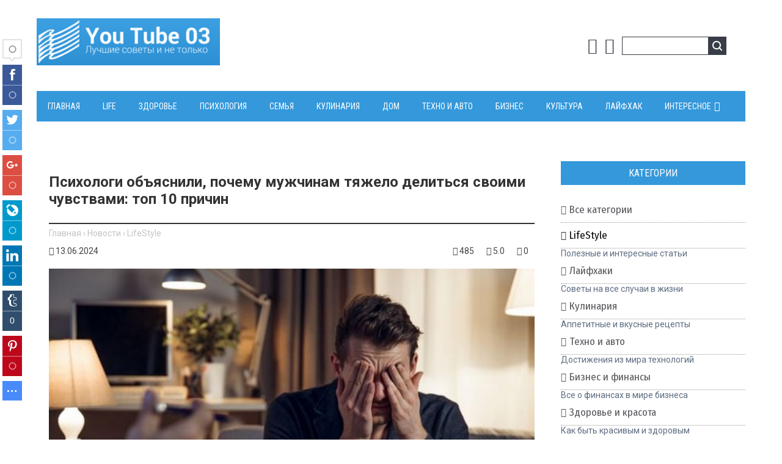

--- FILE ---
content_type: text/html; charset=UTF-8
request_url: https://youtube03.com/news/psikhologi_objasnili_pochemu_muzhchinam_tjazhelo_delitsja_svoimi_chuvstvami_top_10_prichin/2024-06-13-20607
body_size: 17837
content:
<!DOCTYPE html>
<html>
<head> 
<meta charset="utf-8">
<meta name="viewport" content="width=device-width, initial-scale=1.0" />
<title>Психологи объяснили, почему мужчинам тяжело делиться своими чувствами: топ 10 причин</title> 
<meta name="description" content="Опрос, проведенный ко Дню отца, показал основные причины, по которым мужчины не могут выразить свои чувства словами. И в первую очередь мужчинам кажется, что рассказ о страхах и чувствах может показать их слабыми. Каковы 10 главных причин, почему муж..." /> 
<meta name="keywords" content="советы, полезные советы, кулинарные рецепты,сайт полезных советов, тайны и загадки, гипотезы, вселенная, культура и кино, дом и уют, дети и семья, бизнес и финансы, здоровье и красота, мода и стиль" />
<link rel="canonical" href="https://youtube03.com/news/psikhologi_objasnili_pochemu_muzhchinam_tjazhelo_delitsja_svoimi_chuvstvami_top_10_prichin/2024-06-13-20607" />
<link rel="image_src" href="/_nw/206/29227442.jpg" /> 
<meta name="referrer" content="always">
<link type="text/css" rel="stylesheet" href="/_st/my.css" />
<link type="text/css" rel="StyleSheet" href="/css/style.css" />
<link rel="stylesheet" href="/css/font-awesome.css" />
<link href="https://fonts.googleapis.com/css?family=Arimo:400,700|Fira+Sans+Condensed:400,700|Noto+Sans:400,700|Open+Sans|PT+Sans:400,700|Roboto+Condensed:400,700|Roboto:300,400,500,700&amp;subset=cyrillic,cyrillic-ext" rel="stylesheet">
 <meta property="og:type" content="article" />
 <meta property="og:url" content="//youtube03.com/news/psikhologi_objasnili_pochemu_muzhchinam_tjazhelo_delitsja_svoimi_chuvstvami_top_10_prichin/2024-06-13-20607" />
 <meta property="og:title" content="Психологи объяснили, почему мужчинам тяжело делиться своими чувствами: топ 10 причин" />
 <meta property="og:description" content="" />
 <meta property="og:image" content="//youtube03.com/_nw/206/29227442.jpg" />
 <meta property="og:site_name" content="youtube03/">
 <meta name="twitter:card" content="summary" />
 <meta name="twitter:site" content="@KorolYosyp" />
 <meta name="twitter:title" content="Психологи объяснили, почему мужчинам тяжело делиться своими чувствами: топ 10 причин">
 <meta name="twitter:description" content="Опрос, проведенный ко Дню отца, показал основные причины, по которым мужчины не могут выразить свои чувства словами. И в первую очередь мужчинам кажется, что рассказ о страхах и чувствах может показать их слабыми. Каковы 10 главных причин, почему муж...">
 <meta name="twitter:url" content="//youtube03.com/news/psikhologi_objasnili_pochemu_muzhchinam_tjazhelo_delitsja_svoimi_chuvstvami_top_10_prichin/2024-06-13-20607" />
 <meta name="twitter:image" content="//youtube03.com/_nw/206/29227442.jpg" />
<meta name="referrer" content="always">
<link type="text/css" rel="stylesheet" href="/_st/my.css" /> 
 
<script type="text/javascript">
var navTitle = '';
</script>
 
<!-- Global site tag (gtag.js) - Google Analytics -->
<script async src="https://www.googletagmanager.com/gtag/js?id=UA-65759590-6"></script>
<script>
 window.dataLayer = window.dataLayer || [];
 function gtag(){dataLayer.push(arguments);}
 gtag('js', new Date());

 gtag('config', 'UA-65759590-6');
</script>

<!-- Разметка JSON-LD, созданная Мастером разметки структурированных данных Google. --> 
<script type="application/ld+json">
{
 "@context" : "http://schema.org",
 "@type" : "Article", 
 "headline": "Психологи объяснили, почему мужчинам тяжело делиться своими чувствами: топ 10 причин", 
 "url" : "/news/psikhologi_objasnili_pochemu_muzhchinam_tjazhelo_delitsja_svoimi_chuvstvami_top_10_prichin/2024-06-13-20607",
 "name" : "Советы на все случаи жизни",
 "datePublished": "13.06.2024T09:15",
"dateModified": "13.06.2024T09:15", 
 "image" : "/_nw/206/29227442.jpg", 
 "articleSection" : "LifeStyle",
 "articleBody" : "Опрос, проведенный ко Дню отца, показал основные причины, по которым мужчины не могут выразить свои чувства словами. И в первую очередь мужчинам кажется, что рассказ о страхах и чувствах может показать их слабыми. Каковы 10 главных причин, почему муж...", 
 "author": {
 "@type": "Person",
 "name": "Наталия Ришко",
 "url": "https://youtube03.com/"
 }, 
 "publisher" : {
 "@type" : "Organization",
 "name" : "Youtube03"
 }
}
</script> 

 <script type="application/ld+json">
 {
 "@context": "https://schema.org",
 "@type": "BreadcrumbList", 
 "itemListElement": [{
 "@type": "ListItem",
 "position": 1,
 "name": "Советы на все случаи жизни",
 "item": "https://youtube03.com/"
 },{
 "@type": "ListItem",
 "position": 2,
 "name": "LifeStyle",
 "item": "https://youtube03.com/news/lifestyle/1-0-15"
 },{
 "@type": "ListItem",
 "position": 3,
 "name": "Психологи объяснили, почему мужчинам тяжело делиться своими чувствами: топ 10 причин",
 "item": "https://youtube03.com/news/psikhologi_objasnili_pochemu_muzhchinam_tjazhelo_delitsja_svoimi_chuvstvami_top_10_prichin/2024-06-13-20607" 
 }]
 }
 </script> 

<script type="application/ld+json">
 {"@context": "https://schema.org",
 "@type": "WebSite",
 "url": "https://youtube03.com/",
 "potentialAction": {
 "@type": "SearchAction",
 "target": {
 "@type": "EntryPoint",
 "urlTemplate": "https://youtube03.com/search?q={search_term_string}"
 },
 "query-input": "required name=search_term_string"
 }
 }
</script> 

<script type="application/ld+json">
 { "@context": "https://schema.org",
 "@type": "Review",
 "itemReviewed": {
 "@context": "https://schema.org",
 "@type": "MediaObject",
 "name": "Психологи объяснили, почему мужчинам тяжело делиться своими чувствами: топ 10 причин"
 ,"aggregateRating": {
 "@type": "AggregateRating",
 "ratingValue": "5.0",
 "reviewCount": "1"
 }
 },
 "name": "Психологи объяснили, почему мужчинам тяжело делиться своими чувствами: топ 10 причин",
 "author": {
 "@type": "Person",
 "name": "Наталия Ришко"
 }
 }
</script>
 
 

	<link rel="stylesheet" href="/.s/src/base.min.css" />
	<link rel="stylesheet" href="/.s/src/layer7.min.css" />

	<script src="/.s/src/jquery-1.12.4.min.js"></script>
	
	<script src="/.s/src/uwnd.min.js"></script>
	<link rel="stylesheet" href="/.s/src/ulightbox/ulightbox.min.css" />
	<link rel="stylesheet" href="/.s/src/socCom.min.css" />
	<link rel="stylesheet" href="/.s/src/social.css" />
	<script src="/.s/src/ulightbox/ulightbox.min.js"></script>
	<script src="/.s/src/socCom.min.js"></script>
	<script src="//sys000.ucoz.net/cgi/uutils.fcg?a=soc_comment_get_data&site=dyoutube03"></script>
	<script>
/* --- UCOZ-JS-DATA --- */
window.uCoz = {"module":"news","uLightboxType":1,"layerType":7,"ssid":"642330604323227241734","sign":{"10075":"Обязательны для выбора","7254":"Изменить размер","3238":"Опции","7252":"Предыдущий","5255":"Помощник","7287":"Перейти на страницу с фотографией.","7253":"Начать слайд-шоу","3125":"Закрыть","7251":"Запрошенный контент не может быть загружен. Пожалуйста, попробуйте позже.","5458":"Следующий","210178":"Замечания"},"site":{"domain":"youtube03.com","host":"youtube03.ucoz.com","id":"dyoutube03"},"country":"US","language":"ru"};
/* --- UCOZ-JS-CODE --- */

		function eRateEntry(select, id, a = 65, mod = 'news', mark = +select.value, path = '', ajax, soc) {
			if (mod == 'shop') { path = `/${ id }/edit`; ajax = 2; }
			( !!select ? confirm(select.selectedOptions[0].textContent.trim() + '?') : true )
			&& _uPostForm('', { type:'POST', url:'/' + mod + path, data:{ a, id, mark, mod, ajax, ...soc } });
		}

		function updateRateControls(id, newRate) {
			let entryItem = self['entryID' + id] || self['comEnt' + id];
			let rateWrapper = entryItem.querySelector('.u-rate-wrapper');
			if (rateWrapper && newRate) rateWrapper.innerHTML = newRate;
			if (entryItem) entryItem.querySelectorAll('.u-rate-btn').forEach(btn => btn.remove())
		}
 function uSocialLogin(t) {
			var params = {"vkontakte":{"width":790,"height":400},"yandex":{"height":515,"width":870},"ok":{"width":710,"height":390},"google":{"height":600,"width":700},"facebook":{"height":520,"width":950}};
			var ref = escape(location.protocol + '//' + ('youtube03.com' || location.hostname) + location.pathname + ((location.hash ? ( location.search ? location.search + '&' : '?' ) + 'rnd=' + Date.now() + location.hash : ( location.search || '' ))));
			window.open('/'+t+'?ref='+ref,'conwin','width='+params[t].width+',height='+params[t].height+',status=1,resizable=1,left='+parseInt((screen.availWidth/2)-(params[t].width/2))+',top='+parseInt((screen.availHeight/2)-(params[t].height/2)-20)+'screenX='+parseInt((screen.availWidth/2)-(params[t].width/2))+',screenY='+parseInt((screen.availHeight/2)-(params[t].height/2)-20));
			return false;
		}
		function TelegramAuth(user){
			user['a'] = 9; user['m'] = 'telegram';
			_uPostForm('', {type: 'POST', url: '/index/sub', data: user});
		}
function loginPopupForm(params = {}) { new _uWnd('LF', ' ', -250, -100, { closeonesc:1, resize:1 }, { url:'/index/40' + (params.urlParams ? '?'+params.urlParams : '') }) }
/* --- UCOZ-JS-END --- */
</script>

	<style>.UhideBlock{display:none; }</style>
	<script type="text/javascript">new Image().src = "//counter.yadro.ru/hit;noadsru?r"+escape(document.referrer)+(screen&&";s"+screen.width+"*"+screen.height+"*"+(screen.colorDepth||screen.pixelDepth))+";u"+escape(document.URL)+";"+Date.now();</script>
</head>
<body>
<div id="utbr8214" rel="s757"></div>
<!--U1AHEADER1Z--><header>
<div class="wrapper"><div id="header">
<div class="head-l">
<div id="site-logo"><span class="site-l"><span class="site-n"><a href="https://youtube03.com/" title="Главная"><!-- <logo> --><img src="/img/logo.png"/><!-- </logo> --></a></span></span></div>
</div>
<div class="head-r"><table align="center" class="knop-head"><tr>
 
<td><a href="javascript:;" rel="nofollow" onclick="loginPopupForm(); return false;" class="knop-login" title="Войти"></a></td>
<td> <a href="/register" class="knop-reg" title="Регистрация"></a></td>
<td><div id="sch-box"><div class="search-box">
		<div class="searchForm">
			<form onsubmit="this.sfSbm.disabled=true" method="get" style="margin:0" action="/search/">
				<div align="center" class="schQuery">
					<input type="text" name="q" maxlength="30" size="20" class="queryField" />
				</div>
				<div align="center" class="schBtn">
					<input type="submit" class="searchSbmFl" name="sfSbm" value="Найти" />
				</div>
				<input type="hidden" name="t" value="0">
			</form>
		</div></div></div></td>
</tr></table></div>
<div class="clr"></div>
<nav>
<div id="catmenu">
<!-- <sblock_nmenu> -->
<!-- <bc> --><div id="uNMenuDiv1" class="uMenuV"><ul class="uMenuRoot">
<li><a  href="/" ><span>Главная</span></a></li>
<li><a  href="https://youtube03.com/news/lifestyle/1-0-15" ><span>Life</span></a></li>
<li><a  href="https://youtube03.com/news/zdorove_i_krasota/1-0-17" ><span>Здоровье</span></a></li>
<li><a  href="https://youtube03.com/news/tajny_zagadki/1-0-6" ><span>Психология</span></a></li>
<li><a href="https://youtube03.com/news/zhiznedejatelnost_ljudej/1-0-3"><span>Семья</span></a></li>
<li><a  href="https://youtube03.com/news/kulinarija/1-0-18" ><span>Кулинария</span></a></li>
<li><a  href="https://youtube03.com/news/stroitelstvo_i_remont/1-0-19" ><span>Дом</span></a></li>
<li><a  href="https://youtube03.com/news/tekhno/1-0-13" ><span>Техно и авто</span></a></li>
<li><a  href="https://youtube03.com/news/izobretenija_chelovechestva/1-0-7" ><span>Бизнес</span></a></li>
<li><a  href="https://youtube03.com/news/serialy/1-0-2" ><span>Культура</span></a></li>
<li><a  href="https://youtube03.com/news/lajfkhaki/1-0-16" ><span>Лайфхак</span></a></li>
<li class="uWithSubmenu"><a  href="https://youtube03.com/news/tajny_zagadki/1-0-6" ><span>Интересное</span></a><ul>
<li><a  href="https://youtube03.com/news/predskazateli/1-0-11" ><span>Тайны и загадки</span></a></li>
<li><a  href="https://youtube03.com/news/vselennaja/1-0-8" ><span>Вселенная</span></a></li>
<li><a  href="https://youtube03.com/news/gipotezy/1-0-4" ><span>Гипотезы</span></a></li></ul></li></ul></div><!-- </bc> -->
<!-- </sblock_nmenu> -->
<div class="clr"></div> 
</div>
</nav>
<div class="clr"></div>
</div>
 <div style="margin:25px auto 15px auto;text-align:center;max-width:100%;"><script type="text/javascript" src="//youtube03.com/rtr/1"></script></div>
</div>
</header><!--/U1AHEADER1Z-->
<div class="wrapper">
<div id="casing"><!-- <middle> -->
<div id="content"  style="overflow:hidden;">
<section><!-- <body> -->
 
 <div><div class="dervice-dir-raz-1" style="font-size:24px;"><h1>Психологи объяснили, почему мужчинам тяжело делиться своими чувствами: топ 10 причин</h1></div></div>
<div class="hlebkrosh"><a href="https://youtube03.com/">Главная</a> &rsaquo; <a href="/news">Новости</a> &rsaquo; <a href="/news/lifestyle/1-0-15">LifeStyle</a></div>
<div style="margin:10px 0;"><span class="datebbmat"><i class="fa fa-calendar-check-o" aria-hidden="true"></i> 13.06.2024</span><span class="rightdetails"><span class="readsbbmat"><i class="fa fa-eye" aria-hidden="true"></i> 485</span><span class="ratingbbmat"><i class="fa fa-star-o" aria-hidden="true"></i> 5.0</span><span class="combbmat"><i class="fa fa-comment-o" aria-hidden="true"></i> 0</span></span></div> 

<img src="/_nw/206/29227442.jpg" class="fullwidthimg" title="Психологи объяснили, почему мужчинам тяжело делиться своими чувствами: топ 10 причин" alt="Психологи объяснили, почему мужчинам тяжело делиться своими чувствами: топ 10 причин" />
 
<div style="margin:15px auto;text-align:center;">
<script type="text/javascript" src="//youtube03.com/rtr/4"></script>
<div class="eText"><p>Опрос, проведенный ко Дню отца, показал основные причины, по которым мужчины не могут выразить свои чувства словами. И в первую очередь мужчинам кажется, что рассказ о страхах и чувствах может показать их слабыми.</p>

<p>Каковы 10 главных причин, почему мужчины стесняются выражать свои чувства, рассказывает РБК-Украина (проект Styler) со ссылкой на&nbsp;The Sun.</p>

<h2>Почему мужчины боятся говорить откровенно</h2>

<p>Исследование показало, что стереотипы о мужчине, пытающиеся выразить свои чувства на словах, действительно могут быть правдивыми. Очень многие мужчины нервничают из-за откровенных разговоров, потому что считают, что они выглядят слабыми.</p>

<p>Около 19% мужчин легче раскрывать свои эмоции в записанном виде, чем в личной беседе.</p>

<p>Среди основных причин были следующие:</p>

<ul>
 <li>Страх из-за смущения - 42%</li>
 <li>Чувство неудобства - 39%</li>
 <li>Нервозность из-за того, что они выглядят слабыми - 30%.</li>
 <li>Воспринимают свои чувства, как бремя - 26%.</li>
 <li>Боятся, что их высмеют - 19%</li>
 <li>Боятся, что не смогут сформулировать свои эмоции, говоря вслух - 23%</li>
 <li>Не хотят, чтобы другие видели, как они плачут - 13%</li>
 <li>Признают, что если бы они выразили свои чувства другому мужчине, это бы вызвало чувство слабости - 10%.</li>
</ul>

<h2>Кому мужчины согласны открываться</h2>

<p>Также исследователи выяснили, что партнеры - это люди, перед которыми мужчинам комфортнее всего открываться, но с родителями и коллегами им вести содержательную беседу значительно труднее.</p>

<p><strong>Основные причины:</strong></p>

<ul>
 <li>Не могу открыться папе, потому что он не выражает мне своих чувств - 42%</li>
 <li>У нас никогда раньше не было глубокого содержательного разговора - 42%</li>
</ul>

<p>&quot;Мужчинам может быть сложно открыться, потому что общество заставило их верить, что уязвимость является признаком слабости, ставшей одной из главных причин в нашем исследовании. Однако принять уязвимость - это смелый поступок, который может привести к настоящим связям и эмоциональному благополучию&quot;, - говорит старший автор журнала Hallmark Эндрю Дьюхирст, один из авторов исследования.</p>

<h2>О чем бы хотели рассказать мужчины</h2>

<p>Главная тема, о которой хотели бы рассказать мужчины - это их психическое здоровье. Далее следуют проблемы с физическим здоровьем и чувство одиночества.</p>

<p>Следующей ступенью является волнение за финансовое состояние, физическую незащищенность или как справиться, когда кто-то оскорбляет их чувства.</p>

<p>Три четверти опрошенных считают важным, чтобы мужчины имели места, где они могут выражать свои чувства без осуждения.</p>

<p>34% мужчин не были удивлены, узнав, что самоубийство является основной причиной смерти мужчин в возрасте до 50 лет.</p>

<p>58% мужчин не знают или не слышали ни о какой благотворительной или общественной организации, в которую они могут обратиться за поддержкой, если она нужна.</p>

<p>&quot;Для мужчин открытие может показаться похожим на шаг к неизведанной территории, но именно в эти моменты уязвимости происходит настоящий рост и связь. Когда мужчины позволяют себе испытывать и выражать свои эмоции, они могут открыть для себя новое чувство свободы и внутреннего покоя&quot;, - объясняет глава клуба поддержки для мужчин Люк Амблер.</p>

<p><strong>Топ 10 причин,</strong>&nbsp;почему мужчины не любят говорить о своих чувствах</p>

<ol>
 <li>Чувство неудобства</li>
 <li>Не смогут быть понятыми</li>
 <li>Чувство тяжести</li>
 <li>Вас считают слабым</li>
 <li>Неправильно формулируя вещи</li>
 <li>Не желая сострадания</li>
 <li>Быть высмеянным</li>
 <li>Кто-то заставляет меня чувствовать себя странно из-за того, как я себя чувствую</li>
 <li>Не хочу, чтобы кто видел, как я плачу</li>
 <li>Терять друзей из-за своих чувств</li>
</ol></div>

 
 
<div class="dopinfmat-2"><div class="dopinfmat-2rating">
		<style type="text/css">
			.u-star-rating-24 { list-style:none; margin:0px; padding:0px; width:120px; height:24px; position:relative; background: url('/img/stars.png') top left repeat-x }
			.u-star-rating-24 li{ padding:0px; margin:0px; float:left }
			.u-star-rating-24 li a { display:block;width:24px;height: 24px;line-height:24px;text-decoration:none;text-indent:-9000px;z-index:20;position:absolute;padding: 0px;overflow:hidden }
			.u-star-rating-24 li a:hover { background: url('/img/stars.png') left center;z-index:2;left:0px;border:none }
			.u-star-rating-24 a.u-one-star { left:0px }
			.u-star-rating-24 a.u-one-star:hover { width:24px }
			.u-star-rating-24 a.u-two-stars { left:24px }
			.u-star-rating-24 a.u-two-stars:hover { width:48px }
			.u-star-rating-24 a.u-three-stars { left:48px }
			.u-star-rating-24 a.u-three-stars:hover { width:72px }
			.u-star-rating-24 a.u-four-stars { left:72px }
			.u-star-rating-24 a.u-four-stars:hover { width:96px }
			.u-star-rating-24 a.u-five-stars { left:96px }
			.u-star-rating-24 a.u-five-stars:hover { width:120px }
			.u-star-rating-24 li.u-current-rating { top:0 !important; left:0 !important;margin:0 !important;padding:0 !important;outline:none;background: url('/img/stars.png') left bottom;position: absolute;height:24px !important;line-height:24px !important;display:block;text-indent:-9000px;z-index:1 }
		</style><script>
			var usrarids = {};
			function ustarrating(id, mark) {
				if (!usrarids[id]) {
					usrarids[id] = 1;
					$(".u-star-li-"+id).hide();
					_uPostForm('', { type:'POST', url:`/news`, data:{ a:65, id, mark, mod:'news', ajax:'2' } })
				}
			}
		</script><ul id="uStarRating20607" class="uStarRating20607 u-star-rating-24" title="Рейтинг: 5.0/1">
			<li id="uCurStarRating20607" class="u-current-rating uCurStarRating20607" style="width:100%;"></li><li class="u-star-li-20607"><a href="javascript:;" onclick="ustarrating('20607', 1)" class="u-one-star">1</a></li>
				<li class="u-star-li-20607"><a href="javascript:;" onclick="ustarrating('20607', 2)" class="u-two-stars">2</a></li>
				<li class="u-star-li-20607"><a href="javascript:;" onclick="ustarrating('20607', 3)" class="u-three-stars">3</a></li>
				<li class="u-star-li-20607"><a href="javascript:;" onclick="ustarrating('20607', 4)" class="u-four-stars">4</a></li>
				<li class="u-star-li-20607"><a href="javascript:;" onclick="ustarrating('20607', 5)" class="u-five-stars">5</a></li></ul></div>
</div>

<div class="authorblock">

<img src="/avatar/00/00/04772253.jpg" alt="Аватар enr091" width="45" height="45" />


<span class="authorname">

<a href="https://youtube03.com/news/0-0-0-0-17-47">Наталия Ришко</a> 

 



 
<br />Журналист/Youtube03</span>
</div> 
 
<hr style="border-color:#fff;padding:0;margin: 0;"> <hr style="border-color:#fff!important;">
 
 


<table border="0" cellpadding="0" cellspacing="0" width="100%">
<tr><td><table border="0" cellpadding="0" cellspacing="0" class="tbblocknamescat-1" id="tbblocknamescat-1"><tbody><tr>
<td><span id="nameblockcat-1" class="nameblockcat-1">Комментарии (0)</span></td></tr></tbody></table></td></tr>
<tr><td><script>
				function spages(p, link) {
					!!link && location.assign(atob(link));
				}
			</script>
			<div id="comments"></div>
			<div id="newEntryT"></div>
			<div id="allEntries"></div>
			<div id="newEntryB"></div><script>
			
		Object.assign(uCoz.spam ??= {}, {
			config : {
				scopeID  : 0,
				idPrefix : 'comEnt',
			},
			sign : {
				spam            : 'Спам',
				notSpam         : 'Не спам',
				hidden          : 'Спам-сообщение скрыто.',
				shown           : 'Спам-сообщение показано.',
				show            : 'Показать',
				hide            : 'Скрыть',
				admSpam         : 'Разрешить жалобы',
				admSpamTitle    : 'Разрешить пользователям сайта помечать это сообщение как спам',
				admNotSpam      : 'Это не спам',
				admNotSpamTitle : 'Пометить как не-спам, запретить пользователям жаловаться на это сообщение',
			},
		})
		
		uCoz.spam.moderPanelNotSpamClick = function(elem) {
			var waitImg = $('<img align="absmiddle" src="/.s/img/fr/EmnAjax.gif">');
			var elem = $(elem);
			elem.find('img').hide();
			elem.append(waitImg);
			var messageID = elem.attr('data-message-id');
			var notSpam   = elem.attr('data-not-spam') ? 0 : 1; // invert - 'data-not-spam' should contain CURRENT 'notspam' status!

			$.post('/index/', {
				a          : 101,
				scope_id   : uCoz.spam.config.scopeID,
				message_id : messageID,
				not_spam   : notSpam
			}).then(function(response) {
				waitImg.remove();
				elem.find('img').show();
				if (response.error) {
					alert(response.error);
					return;
				}
				if (response.status == 'admin_message_not_spam') {
					elem.attr('data-not-spam', true).find('img').attr('src', '/.s/img/spamfilter/notspam-active.gif');
					$('#del-as-spam-' + messageID).hide();
				} else {
					elem.removeAttr('data-not-spam').find('img').attr('src', '/.s/img/spamfilter/notspam.gif');
					$('#del-as-spam-' + messageID).show();
				}
				//console.log(response);
			});

			return false;
		};

		uCoz.spam.report = function(scopeID, messageID, notSpam, callback, context) {
			return $.post('/index/', {
				a: 101,
				scope_id   : scopeID,
				message_id : messageID,
				not_spam   : notSpam
			}).then(function(response) {
				if (callback) {
					callback.call(context || window, response, context);
				} else {
					window.console && console.log && console.log('uCoz.spam.report: message #' + messageID, response);
				}
			});
		};

		uCoz.spam.reportDOM = function(event) {
			if (event.preventDefault ) event.preventDefault();
			var elem      = $(this);
			if (elem.hasClass('spam-report-working') ) return false;
			var scopeID   = uCoz.spam.config.scopeID;
			var messageID = elem.attr('data-message-id');
			var notSpam   = elem.attr('data-not-spam');
			var target    = elem.parents('.report-spam-target').eq(0);
			var height    = target.outerHeight(true);
			var margin    = target.css('margin-left');
			elem.html('<img src="/.s/img/wd/1/ajaxs.gif">').addClass('report-spam-working');

			uCoz.spam.report(scopeID, messageID, notSpam, function(response, context) {
				context.elem.text('').removeClass('report-spam-working');
				window.console && console.log && console.log(response); // DEBUG
				response.warning && window.console && console.warn && console.warn( 'uCoz.spam.report: warning: ' + response.warning, response );
				if (response.warning && !response.status) {
					// non-critical warnings, may occur if user reloads cached page:
					if (response.warning == 'already_reported' ) response.status = 'message_spam';
					if (response.warning == 'not_reported'     ) response.status = 'message_not_spam';
				}
				if (response.error) {
					context.target.html('<div style="height: ' + context.height + 'px; line-height: ' + context.height + 'px; color: red; font-weight: bold; text-align: center;">' + response.error + '</div>');
				} else if (response.status) {
					if (response.status == 'message_spam') {
						context.elem.text(uCoz.spam.sign.notSpam).attr('data-not-spam', '1');
						var toggle = $('#report-spam-toggle-wrapper-' + response.message_id);
						if (toggle.length) {
							toggle.find('.report-spam-toggle-text').text(uCoz.spam.sign.hidden);
							toggle.find('.report-spam-toggle-button').text(uCoz.spam.sign.show);
						} else {
							toggle = $('<div id="report-spam-toggle-wrapper-' + response.message_id + '" class="report-spam-toggle-wrapper" style="' + (context.margin ? 'margin-left: ' + context.margin : '') + '"><span class="report-spam-toggle-text">' + uCoz.spam.sign.hidden + '</span> <a class="report-spam-toggle-button" data-target="#' + uCoz.spam.config.idPrefix + response.message_id + '" href="javascript:;">' + uCoz.spam.sign.show + '</a></div>').hide().insertBefore(context.target);
							uCoz.spam.handleDOM(toggle);
						}
						context.target.addClass('report-spam-hidden').fadeOut('fast', function() {
							toggle.fadeIn('fast');
						});
					} else if (response.status == 'message_not_spam') {
						context.elem.text(uCoz.spam.sign.spam).attr('data-not-spam', '0');
						$('#report-spam-toggle-wrapper-' + response.message_id).fadeOut('fast');
						$('#' + uCoz.spam.config.idPrefix + response.message_id).removeClass('report-spam-hidden').show();
					} else if (response.status == 'admin_message_not_spam') {
						elem.text(uCoz.spam.sign.admSpam).attr('title', uCoz.spam.sign.admSpamTitle).attr('data-not-spam', '0');
					} else if (response.status == 'admin_message_spam') {
						elem.text(uCoz.spam.sign.admNotSpam).attr('title', uCoz.spam.sign.admNotSpamTitle).attr('data-not-spam', '1');
					} else {
						alert('uCoz.spam.report: unknown status: ' + response.status);
					}
				} else {
					context.target.remove(); // no status returned by the server - remove message (from DOM).
				}
			}, { elem: elem, target: target, height: height, margin: margin });

			return false;
		};

		uCoz.spam.handleDOM = function(within) {
			within = $(within || 'body');
			within.find('.report-spam-wrap').each(function() {
				var elem = $(this);
				elem.parent().prepend(elem);
			});
			within.find('.report-spam-toggle-button').not('.report-spam-handled').click(function(event) {
				if (event.preventDefault ) event.preventDefault();
				var elem    = $(this);
				var wrapper = elem.parents('.report-spam-toggle-wrapper');
				var text    = wrapper.find('.report-spam-toggle-text');
				var target  = elem.attr('data-target');
				target      = $(target);
				target.slideToggle('fast', function() {
					if (target.is(':visible')) {
						wrapper.addClass('report-spam-toggle-shown');
						text.text(uCoz.spam.sign.shown);
						elem.text(uCoz.spam.sign.hide);
					} else {
						wrapper.removeClass('report-spam-toggle-shown');
						text.text(uCoz.spam.sign.hidden);
						elem.text(uCoz.spam.sign.show);
					}
				});
				return false;
			}).addClass('report-spam-handled');
			within.find('.report-spam-remove').not('.report-spam-handled').click(function(event) {
				if (event.preventDefault ) event.preventDefault();
				var messageID = $(this).attr('data-message-id');
				del_item(messageID, 1);
				return false;
			}).addClass('report-spam-handled');
			within.find('.report-spam-btn').not('.report-spam-handled').click(uCoz.spam.reportDOM).addClass('report-spam-handled');
			window.console && console.log && console.log('uCoz.spam.handleDOM: done.');
			try { if (uCoz.manageCommentControls) { uCoz.manageCommentControls() } } catch(e) { window.console && console.log && console.log('manageCommentControls: fail.'); }

			return this;
		};
	
			uCoz.spam.handleDOM();
		</script>
			<script>
				(function() {
					'use strict';
					var commentID = ( /comEnt(\d+)/.exec(location.hash) || {} )[1];
					if (!commentID) {
						return window.console && console.info && console.info('comments, goto page', 'no comment id');
					}
					var selector = '#comEnt' + commentID;
					var target = $(selector);
					if (target.length) {
						$('html, body').animate({
							scrollTop: ( target.eq(0).offset() || { top: 0 } ).top
						}, 'fast');
						return window.console && console.info && console.info('comments, goto page', 'found element', selector);
					}
					$.get('/index/802', {
						id: commentID
					}).then(function(response) {
						if (!response.page) {
							return window.console && console.warn && console.warn('comments, goto page', 'no page within response', response);
						}
						spages(response.page);
						setTimeout(function() {
							target = $(selector);
							if (!target.length) {
								return window.console && console.warn && console.warn('comments, goto page', 'comment element not found', selector);
							}
							$('html, body').animate({
								scrollTop: ( target.eq(0).offset() || { top: 0 } ).top
							}, 'fast');
							return window.console && console.info && console.info('comments, goto page', 'scrolling to', selector);
						}, 500);
					}, function(response) {
						return window.console && console.error && console.error('comments, goto page', response.responseJSON);
					});
				})();
			</script>
		</td></tr>
<tr><td align="center"></td></tr>
<tr><td height="10"></td></tr>
</table>

 

<form name="socail_details" id="socail_details" onsubmit="return false;">
						   <input type="hidden" name="social" value="">
						   <input type="hidden" name="data" value="">
						   <input type="hidden" name="id" value="20607">
						   <input type="hidden" name="ssid" value="642330604323227241734">
					   </form><div id="postFormContent" class="">
		<form method="post" name="addform" id="acform" action="/index/" onsubmit="return addcom(this)" class="news-com-add" data-submitter="addcom"><script>
		function _dS(a){var b=a.split(''),c=b.pop();return b.map(function(d){var e=d.charCodeAt(0)-c;return String.fromCharCode(32>e?127-(32-e):e)}).join('')}
		var _y8M = _dS('Dqvx}|(|"xmE*pqllmv*(viumE*{w{*(~it}mE*<8?8?A;8:=*(7F8');
		function addcom( form, data = {} ) {
			if (document.getElementById('addcBut')) {
				document.getElementById('addcBut').disabled = true;
			} else {
				try { document.addform.submit.disabled = true; } catch(e) {}
			}

			if (document.getElementById('eMessage')) {
				document.getElementById('eMessage').innerHTML = '<span style="color:#999"><img src="/.s/img/ma/m/i2.gif" border="0" align="absmiddle" width="13" height="13"> Идёт передача данных...</span>';
			}

			_uPostForm(form, { type:'POST', url:'/index/', data })
			return false
		}
document.write(_y8M);</script>
				<div class="mc-widget">
					<script>
						var socRedirect = location.protocol + '//' + ('youtube03.com' || location.hostname) + location.pathname + location.search + (location.hash && location.hash != '#' ? '#reloadPage,' + location.hash.substr(1) : '#reloadPage,gotoAddCommentForm' );
						socRedirect = encodeURIComponent(socRedirect);

						try{var providers = {};} catch (e) {}

						function socialRepost(entry_link, message) {
							console.log('Check witch Social network is connected.');

							var soc_type = jQuery("form#acform input[name='soc_type']").val();
							switch (parseInt(soc_type)) {
							case 101:
								console.log('101');
								var newWin = window.open('https://vk.com/share.php?url='+entry_link+'&description='+message+'&noparse=1','window','width=640,height=500,scrollbars=yes,status=yes');
							  break;
							case 102:
								console.log('102');
								var newWin = window.open('https://www.facebook.com/sharer/sharer.php?u='+entry_link+'&description='+encodeURIComponent(message),'window','width=640,height=500,scrollbars=yes,status=yes');
							  break;
							case 103:
								console.log('103');

							  break;
							case 104:
								console.log('104');

							  break;
							case 105:
								console.log('105');

							  break;
							case 106:
								console.log('106');

							  break;
							case 107:
								console.log('107');
								var newWin = window.open('https://twitter.com/intent/tweet?source=webclient&url='+entry_link+'&text='+encodeURIComponent(message)+'&callback=?','window','width=640,height=500,scrollbars=yes,status=yes');
							  break;
							case 108:
								console.log('108');

							  break;
							case 109:
								console.log('109');
								var newWin = window.open('https://plusone.google.com/_/+1/confirm?hl=en&url='+entry_link,'window','width=600,height=610,scrollbars=yes,status=yes');
							  break;
							}
						}

						function updateSocialDetails(type) {
							console.log('updateSocialDetails');
							jQuery.getScript('//sys000.ucoz.net/cgi/uutils.fcg?a=soc_comment_get_data&site=dyoutube03&type='+type, function() {
								jQuery("form#socail_details input[name='social']").val(type);
								jQuery("form#socail_details input[name=data]").val(data[type]);
								jQuery("form#acform input[name=data]").val(data[type]);
								_uPostForm('socail_details',{type:'POST',url:'/index/778', data:{'m':'2', 'vi_commID': '', 'catPath': ''}});
							});
						}

						function logoutSocial() {
							console.log('delete cookie');
							delete_msg_cookie();
							jQuery.getScript('//sys000.ucoz.net/cgi/uutils.fcg?a=soc_comment_clear_data&site=dyoutube03', function(){window.location.reload();});
						}

						function utf8_to_b64( str) {
							return window.btoa(encodeURIComponent( escape( str )));
						}

						function b64_to_utf8( str) {
							return unescape(decodeURIComponent(window.atob( str )));
						}

						function getCookie(c_name) {
							var c_value = " " + document.cookie;
							var c_start = c_value.indexOf(" " + c_name + "=");
							if (c_start == -1) {
								c_value = null;
							} else {
								c_start = c_value.indexOf("=", c_start) + 1;
								var c_end = c_value.indexOf(";", c_start);
								if (c_end == -1) {
									c_end = c_value.length;
								}
								c_value = unescape(c_value.substring(c_start,c_end));
							}
							return c_value;
						}

						var delete_msg_cookie = function() {
							console.log('delete_msg_cookie');
							document.cookie = 'msg=;expires=Thu, 01 Jan 1970 00:00:01 GMT;';
						};

						function preSaveMessage() {
							var msg = jQuery("form#acform textarea").val();
							if (msg.length > 0) {
								document.cookie = "msg="+utf8_to_b64(msg)+";"; //path="+window.location.href+";
							}
						}

						function googleAuthHandler(social) {
							if (!social) return
							if (!social.enabled || !social.handler) return

							social.window = window.open(social.url, '_blank', 'width=600,height=610');
							social.intervalId = setInterval(function(social) {
								if (social.window.closed) {
									clearInterval(social.intervalId)
									self.location.reload()
								}
							}, 1000, social)
						}

						

						(function(jq) {
							jq(document).ready(function() {
								
																
								jQuery(".uf-tooltip a.uf-tt-exit").attr('href','/index/10');
								console.log('ready - update details');
								console.log('scurrent', window.scurrent);
								if (typeof(window.scurrent) != 'undefined' && scurrent > 0 && data[scurrent]) {
									jQuery("#postFormContent").html('<div style="width:100%;text-align:center;padding-top:50px;"><img alt="" src="/.s/img/ma/m/i3.gif" border="0" width="220" height="19" /></div>');

									jQuery("form#socail_details input[name=social]").val(scurrent);
									jQuery("form#socail_details input[name=data]").val(data[scurrent]);
									updateSocialDetails(scurrent);
								}
								jQuery('a#js-ucf-start').on('click', function(event) {
									event.preventDefault();
									if (scurrent == 0) {
										window.open("//sys000.ucoz.net/cgi/uutils.fcg?a=soc_comment_auth",'SocialLoginWnd','width=500,height=350,resizable=yes,titlebar=yes');
									}
								});

								jQuery('#acform a.login-with').on('click', function(event) {
									event.preventDefault();
									let social = providers[ this.dataset.social ];

									if (typeof(social) != 'undefined' && social.enabled == 1) {
										if (social.handler) {
											social.handler(social);
										} else {
											// unetLoginWnd
											let newWin = window.open(social.url, "_blank", 'width=600,height=610,scrollbars=yes,status=yes');
										}
									}
								});
							});
						})(jQuery);
					</script>
				</div><div class="uForm uComForm">
 
 <div class="uauth-small-links uauth-links-set">Войдите: <a href="javascript:;" onclick="window.open('https://login.uid.me/?site=dyoutube03&ref='+escape(location.protocol + '//' + ('youtube03.com' || location.hostname) + location.pathname + ((location.hash ? ( location.search ? location.search + '&' : '?' ) + 'rnd=' + Date.now() + location.hash : ( location.search || '' )))),'uidLoginWnd','width=580,height=450,resizable=yes,titlebar=yes');return false;" class="login-with uid" title="Войти через uID" rel="nofollow"><i></i></a><a href="javascript:;" onclick="return uSocialLogin('vkontakte');" data-social="vkontakte" class="login-with vkontakte" title="Войти через ВКонтакте" rel="nofollow"><i></i></a><a href="javascript:;" onclick="return uSocialLogin('facebook');" data-social="facebook" class="login-with facebook" title="Войти через Facebook" rel="nofollow"><i></i></a><a href="javascript:;" onclick="return uSocialLogin('yandex');" data-social="yandex" class="login-with yandex" title="Войти через Яндекс" rel="nofollow"><i></i></a><a href="javascript:;" onclick="return uSocialLogin('google');" data-social="google" class="login-with google" title="Войти через Google" rel="nofollow"><i></i></a><a href="javascript:;" onclick="return uSocialLogin('ok');" data-social="ok" class="login-with ok" title="Войти через Одноклассники" rel="nofollow"><i></i></a></div>
 <div class="uComForm-inner">
 <span class="ucf-avatar"><img src="/.s/img/icon/social/noavatar.png" alt="avatar" /></span>
 <div class="ucf-content ucf-start-content">
 <ul class="uf-form ucf-form">
 <li><textarea class="uf-txt-input commFl js-start-txt" placeholder="Оставьте ваш комментарий..."></textarea>
 <li><button class="uf-btn" onclick="preSaveMessage(); window.open('/index/800?ref='+window.location.href, 'SocialLoginWnd', 'width=500,height=410,resizable=yes,titlebar=yes');">Отправить</button>
 </ul>
 </div>
 </div>
 
</div><input type="hidden" name="ssid" value="642330604323227241734" />
				<input type="hidden" name="a"  value="36" />
				<input type="hidden" name="m"  value="2" />
				<input type="hidden" name="id" value="20607" />
				
				<input type="hidden" name="soc_type" id="csoc_type" />
				<input type="hidden" name="data" id="cdata" />
			</form>
		</div>

 


<hr style="border-color:#fff!important;"> 
 
<!-- </body> --></section></div> 
<aside><div id="sidebar"><!--U1CLEFTER1Z--> 
<!-- <block4> -->
<!-- <md4> --><!-- </md> -->
<div class="sidebox"><div class="sidetitle"><span><!-- <bt> -->Категории<!-- </bt> --></span></div>
 <div class="inner">
<!-- <bc> --><table class="catsTable" border="0" cellspacing="1" cellpadding="0" width="100%" ><tbody><tr>
<td style="width:100%;" class="catsTd" valign="top" id="cid120">



<a href="/news" class="catName">Все категории</a>


</td></tr></tbody></table>

<table border="0" cellspacing="1" cellpadding="0" width="100%" class="catsTable"><tr>
					<td style="width:100%" class="catsTd" valign="top" id="cid15">
						<a href="/news/lifestyle/1-0-15" class="catNameActive">LifeStyle</a>  
<div class="catDescr">Полезные и интересные статьи</div>
					</td></tr><tr>
					<td style="width:100%" class="catsTd" valign="top" id="cid16">
						<a href="/news/lajfkhaki/1-0-16" class="catName">Лайфхаки</a>  
<div class="catDescr">Советы на все случаи в жизни</div>
					</td></tr><tr>
					<td style="width:100%" class="catsTd" valign="top" id="cid18">
						<a href="/news/kulinarija/1-0-18" class="catName">Кулинария</a>  
<div class="catDescr">Аппетитные и вкусные рецепты</div>
					</td></tr><tr>
					<td style="width:100%" class="catsTd" valign="top" id="cid13">
						<a href="/news/tekhno/1-0-13" class="catName">Техно и авто</a>  
<div class="catDescr">Достижения из мира технологий</div>
					</td></tr><tr>
					<td style="width:100%" class="catsTd" valign="top" id="cid7">
						<a href="/news/izobretenija_chelovechestva/1-0-7" class="catName">Бизнес и финансы</a>  
<div class="catDescr">Все о финансах в мире бизнеса</div>
					</td></tr><tr>
					<td style="width:100%" class="catsTd" valign="top" id="cid17">
						<a href="/news/zdorove_i_krasota/1-0-17" class="catName">Здоровье и красота</a>  
<div class="catDescr">Как быть красивым и здоровым</div>
					</td></tr><tr>
					<td style="width:100%" class="catsTd" valign="top" id="cid19">
						<a href="/news/stroitelstvo_i_remont/1-0-19" class="catName">Дом и уют</a>  
<div class="catDescr">Сделайте свой дом более уютным</div>
					</td></tr><tr>
					<td style="width:100%" class="catsTd" valign="top" id="cid3">
						<a href="/news/zhiznedejatelnost_ljudej/1-0-3" class="catName">Семья и дети</a>  
<div class="catDescr">Отношения и жизнь людей в семье</div>
					</td></tr><tr>
					<td style="width:100%" class="catsTd" valign="top" id="cid2">
						<a href="/news/serialy/1-0-2" class="catName">Культура и кино</a>  
<div class="catDescr">Все лучшее из мира кинематографа</div>
					</td></tr><tr>
					<td style="width:100%" class="catsTd" valign="top" id="cid6">
						<a href="/news/tajny_zagadki/1-0-6" class="catName">Психология</a>  
<div class="catDescr">Сознание и личность</div>
					</td></tr><tr>
					<td style="width:100%" class="catsTd" valign="top" id="cid11">
						<a href="/news/predskazateli/1-0-11" class="catName">Тайны и загадки</a>  
<div class="catDescr">Секреты прошлого и прогнозы на будущее</div>
					</td></tr><tr>
					<td style="width:100%" class="catsTd" valign="top" id="cid8">
						<a href="/news/vselennaja/1-0-8" class="catName">Вселенная</a>  
<div class="catDescr">Тайны и загадки космоса</div>
					</td></tr><tr>
					<td style="width:100%" class="catsTd" valign="top" id="cid4">
						<a href="/news/gipotezy/1-0-4" class="catName">Гипотезы</a>  
<div class="catDescr">Исследования, факты и эксперименты</div>
					</td></tr></table><!-- </bc> --> 
 </div>
 <div class="clr"></div>
 </div>
<!-- <mde> --><!-- </mde> -->
<!-- </block4> -->

<!-- <block945> -->

<!-- <md945> --><!-- </md> -->
<div class="sidebox"><div class="sidetitle"><span><!-- <bt> -->Новые публикации<!-- </bt> --></span></div>
 <div class="inner">
 <!-- <bc> --><div><table align="left" border="0" cellpadding="0" cellspacing="0" class="erghd"><tr><td width="102px" height="77px"><div style="max-width:102px;width:100%;max-height:68px;overflow:hidden;"><a href="https://youtube03.com/news/skovoroda_imeet_znachenie_na_chem_zharjat_bliny_professionalnye_povara/2026-01-17-23267"><img src="https://youtube03.com/_nw/232/85799336.jpg"></div></a></td><td valign="top"><div style="padding-left:15px;max-height:100px;overflow:hidden;"><a href="https://youtube03.com/news/skovoroda_imeet_znachenie_na_chem_zharjat_bliny_professionalnye_povara/2026-01-17-23267" class="populartit clink">Сковорода имеет значение: на чем жарят блины профессиональные повара</a></div></td></tr></table></div><div><table align="left" border="0" cellpadding="0" cellspacing="0" class="erghd"><tr><td width="102px" height="77px"><div style="max-width:102px;width:100%;max-height:68px;overflow:hidden;"><a href="https://youtube03.com/news/kozha_zerkalo_kishechnika_5_privychek_kotorye_portjat_vashe_lico/2026-01-17-23266"><img src="https://youtube03.com/_nw/232/60661573.jpg"></div></a></td><td valign="top"><div style="padding-left:15px;max-height:100px;overflow:hidden;"><a href="https://youtube03.com/news/kozha_zerkalo_kishechnika_5_privychek_kotorye_portjat_vashe_lico/2026-01-17-23266" class="populartit clink">Кожа — зеркало кишечника: 5 привычек, которые портят ваше лицо</a></div></td></tr></table></div><div><table align="left" border="0" cellpadding="0" cellspacing="0" class="erghd"><tr><td width="102px" height="77px"><div style="max-width:102px;width:100%;max-height:68px;overflow:hidden;"><a href="https://youtube03.com/news/tovari_dlja_khvorikh_na_cukrovij_diabet_shho_neobkhidno_ta_de_vigidno_kupuvati/2026-01-17-23265"><img src="https://youtube03.com/_nw/232/84265789.jpg"></div></a></td><td valign="top"><div style="padding-left:15px;max-height:100px;overflow:hidden;"><a href="https://youtube03.com/news/tovari_dlja_khvorikh_na_cukrovij_diabet_shho_neobkhidno_ta_de_vigidno_kupuvati/2026-01-17-23265" class="populartit clink">Товари для хворих на цукровий діабет: що необхідно та де вигідно купувати</a></div></td></tr></table></div><div><table align="left" border="0" cellpadding="0" cellspacing="0" class="erghd"><tr><td width="102px" height="77px"><div style="max-width:102px;width:100%;max-height:68px;overflow:hidden;"><a href="https://youtube03.com/news/bespoleznaja_dogadka_ili_realnost_fizika_shtor_v_borbe_s_morozom/2026-01-15-23264"><img src="https://youtube03.com/_nw/232/22847719.jpg"></div></a></td><td valign="top"><div style="padding-left:15px;max-height:100px;overflow:hidden;"><a href="https://youtube03.com/news/bespoleznaja_dogadka_ili_realnost_fizika_shtor_v_borbe_s_morozom/2026-01-15-23264" class="populartit clink">Бесполезная догадка или реальность: физика штор в борьбе с морозом</a></div></td></tr></table></div><div><table align="left" border="0" cellpadding="0" cellspacing="0" class="erghd"><tr><td width="102px" height="77px"><div style="max-width:102px;width:100%;max-height:68px;overflow:hidden;"><a href="https://youtube03.com/news/top_5_sortov_kartofelja_dlja_ukrainskikh_chernozemov_v_2026_godu/2026-01-15-23263"><img src="https://youtube03.com/_nw/232/75523099.jpg"></div></a></td><td valign="top"><div style="padding-left:15px;max-height:100px;overflow:hidden;"><a href="https://youtube03.com/news/top_5_sortov_kartofelja_dlja_ukrainskikh_chernozemov_v_2026_godu/2026-01-15-23263" class="populartit clink">Топ-5 сортов картофеля для украинских черноземов в 2026 году</a></div></td></tr></table></div><!-- </bc> --> 
 </div>
 <div class="clr"></div>
 </div>
<!-- <mde> --><!-- </mde> -->

<!-- </block945> -->

<!-- <block8-1> -->
<div class="sidebox"><div class="sidetitle"><span><!-- <bt> -->Мы в facebook<!-- </bt> --></span></div>
<iframe src="https://www.facebook.com/plugins/page.php?href=https%3A%2F%2Fwww.facebook.com%2Fyoutube03%2F&tabs&width=301&height=130&small_header=false&adapt_container_width=true&hide_cover=false&show_facepile=true&appId=221871815101924" width="301" height="130" style="border:none;overflow:hidden" scrolling="no" frameborder="0" allowfullscreen="true" allow="autoplay; clipboard-write; encrypted-media; picture-in-picture; web-share"></iframe>
<!-- </block8-1> -->

<div style="margin: 15px auto; text-align: center;"><script type="text/javascript" src="//youtube03.com/rtr/7"></script></div> 
 
<!-- <block945> -->

<!-- <md945> --><!-- </md> -->
<div class="sidebox"><div class="sidetitle"><span><!-- <bt> -->Случайные статьи<!-- </bt> --></span></div>
 <div class="inner">
 <!-- <bc> --><div><table align="left" border="0" cellpadding="0" cellspacing="0" class="erghd"><tr><td width="102px" height="77px"><div style="max-width:102px;width:100%;max-height:68px;overflow:hidden;"><a href="https://youtube03.com/news/juristy_rf_v_dele_po_dolgu_ukrainy_predstavili_svoi_argumenty_v_londone/2017-01-18-726"><img src="https://youtube03.com/_nw/7/00539705.jpg"></div></a></td><td valign="top"><div style="padding-left:15px;max-height:100px;overflow:hidden;"><a href="https://youtube03.com/news/juristy_rf_v_dele_po_dolgu_ukrainy_predstavili_svoi_argumenty_v_londone/2017-01-18-726" class="populartit clink">Юристы РФ в деле по долгу Украины представили свои аргументы в Лондоне</a></div></td></tr></table></div><div><table align="left" border="0" cellpadding="0" cellspacing="0" class="erghd"><tr><td width="102px" height="77px"><div style="max-width:102px;width:100%;max-height:68px;overflow:hidden;"><a href="https://youtube03.com/news/astronomy_utverzhdajut_okhlazhdenie_planety_aehrozoljami_mozhet_lishit_ee_zvezd/2016-12-23-517"><img src="https://youtube03.com/_nw/5/22490107.jpg"></div></a></td><td valign="top"><div style="padding-left:15px;max-height:100px;overflow:hidden;"><a href="https://youtube03.com/news/astronomy_utverzhdajut_okhlazhdenie_planety_aehrozoljami_mozhet_lishit_ee_zvezd/2016-12-23-517" class="populartit clink">Астрономы утверждают: охлаждение планеты аэрозолями может лишить ее звезд</a></div></td></tr></table></div><div><table align="left" border="0" cellpadding="0" cellspacing="0" class="erghd"><tr><td width="102px" height="77px"><div style="max-width:102px;width:100%;max-height:68px;overflow:hidden;"><a href="https://youtube03.com/news/kak_poverit_v_svoi_vozmozhnosti/2017-02-24-916"><img src="https://youtube03.com/_nw/9/76343425.jpg"></div></a></td><td valign="top"><div style="padding-left:15px;max-height:100px;overflow:hidden;"><a href="https://youtube03.com/news/kak_poverit_v_svoi_vozmozhnosti/2017-02-24-916" class="populartit clink">Как поверить в свои возможности.</a></div></td></tr></table></div><div><table align="left" border="0" cellpadding="0" cellspacing="0" class="erghd"><tr><td width="102px" height="77px"><div style="max-width:102px;width:100%;max-height:68px;overflow:hidden;"><a href="https://youtube03.com/news/samoe_vkusnoe_salo/2016-09-05-141"><img src="https://youtube03.com/_nw/1/80882111.jpg"></div></a></td><td valign="top"><div style="padding-left:15px;max-height:100px;overflow:hidden;"><a href="https://youtube03.com/news/samoe_vkusnoe_salo/2016-09-05-141" class="populartit clink">Самое вкусное сало</a></div></td></tr></table></div><div><table align="left" border="0" cellpadding="0" cellspacing="0" class="erghd"><tr><td width="102px" height="77px"><div style="max-width:102px;width:100%;max-height:68px;overflow:hidden;"><a href="https://youtube03.com/news/ustanovka_infrakrasnogo_pola_svoimi_rukami/2017-02-06-859"><img src="https://youtube03.com/_nw/8/15286842.jpg"></div></a></td><td valign="top"><div style="padding-left:15px;max-height:100px;overflow:hidden;"><a href="https://youtube03.com/news/ustanovka_infrakrasnogo_pola_svoimi_rukami/2017-02-06-859" class="populartit clink">Установка инфракрасного пола своими руками</a></div></td></tr></table></div><!-- </bc> --> 
 </div>
 <div class="clr"></div>
 </div>
<!-- <mde> --><!-- </mde> -->

<!-- </block945> -->

<div style="margin: 15px auto; text-align: center;"><script type="text/javascript" src="//youtube03.com/rtr/2"></script></div>

 

 
<script type="text/javascript" src="//youtube03.com/rtr/8"></script> 
<!-- <block9> -->

<!-- </block9> --><!--/U1CLEFTER1Z--></div></aside> 
<!-- </middle> --><div class="clr"></div></div></div>
<!--U1BFOOTER1Z--><footer>
<div id="footer">
<div class="wrapper">
<table align="center" width="100%"><tr><td><div>
<div class="fooot1">
<div style="padding:0 20px;margin-top:10px!important;">
<div><img src="/img/logo_footer.png"/></div>
</div></div>

<a href="https://vk.com/youtube03com" title="Vkontakte" id="footsocknop" target="_blank"><i class="fa fa-vk" aria-hidden="true"></i></a>
<a href="#" title="Twitter" id="footsocknop" target="_blank"><i class="fa fa-twitter" aria-hidden="true"></i></a>
<a href="https://www.facebook.com/youtube03/" title="Facebook" id="footsocknop" target="_blank"><i class="fa fa-facebook" aria-hidden="true"></i></a>
<a href="#" title="YouTube" id="footsocknop" target="_blank"><i class="fa fa-youtube-play" aria-hidden="true"></i></a>
<a href="#" title="Instagram" id="footsocknop" target="_blank"><i class="fa fa-instagram" aria-hidden="true"></i></a> 
 
<div class="fooot2">
<div style="padding:0 20px;margin-top:10px!important;">
<div align="center" style="margin: 10px 0;">
 
 <!-- Yandex.Metrika informer -->
<a href="https://metrika.yandex.ru/stat/?id=29927339&amp;from=informer"
target="_blank" rel="nofollow"><img src="https://informer.yandex.ru/informer/29927339/3_0_FFFFFFFF_EFEFEFFF_0_pageviews"
style="width:88px; height:31px; border:0;" alt="Яндекс.Метрика" title="Яндекс.Метрика: данные за сегодня (просмотры, визиты и уникальные посетители)" class="ym-advanced-informer" data-cid="29927339" data-lang="ru" /></a>
<!-- /Yandex.Metrika informer -->

<!-- Yandex.Metrika counter -->
<script type="text/javascript" >
 (function(m,e,t,r,i,k,a){m[i]=m[i]||function(){(m[i].a=m[i].a||[]).push(arguments)};
 m[i].l=1*new Date();k=e.createElement(t),a=e.getElementsByTagName(t)[0],k.async=1,k.src=r,a.parentNode.insertBefore(k,a)})
 (window, document, "script", "https://mc.yandex.ru/metrika/tag.js", "ym");

 ym(29927339, "init", {
 clickmap:true,
 trackLinks:true,
 accurateTrackBounce:true
 });
</script>
<noscript><div><img src="https://mc.yandex.ru/watch/29927339" style="position:absolute; left:-9999px;" alt="" /></div></noscript>
<!-- /Yandex.Metrika counter -->

<!--LiveInternet counter--><script type="text/javascript">
document.write('<a href="//www.liveinternet.ru/click" '+
'target="_blank"><img src="//counter.yadro.ru/hit?t12.1;r'+
escape(document.referrer)+((typeof(screen)=='undefined')?'':
';s'+screen.width+'*'+screen.height+'*'+(screen.colorDepth?
screen.colorDepth:screen.pixelDepth))+';u'+escape(document.URL)+
';h'+escape(document.title.substring(0,150))+';'+Math.random()+
'" alt="" title="LiveInternet: показано число просмотров за 24'+
' часа, посетителей за 24 часа и за сегодня" '+
'border="0" width="88" height="31"><\/a>')
</script><!--/LiveInternet-->
 
<!-- Sape.Metrika counter -->
<script type="text/javascript">
<!--
var _acic={dataProvider:10};(function(){var e=document.createElement("script");e.type="text/javascript";e.async=true;e.src="https://www.acint.net/aci.js";var t=document.getElementsByTagName("script")[0];t.parentNode.insertBefore(e,t)})()
//-->
</script>
<!-- /Sape.Metrika counter --> 

<div align="center" style="margin: 20px auto; tetx-align:center;">
 
 <div class="footer-contact oh">
 <i class="fa fa-envelope-o"></i>
 <span><a href="//youtube03.com/index/0-3">Написать сообщение</a></span> 
 </div></div> 
 
<div><p class="footdescr"></p></div>
</div></div>
 
<div class="fooot3">
<div style="padding:0 20px;margin-top:10px!important;">
<div align="right" style="margin: 10px 0;"> 
<div>

</div></div></div></div></td></tr></table>
<div class="clr"></div>
</div>
</div>
<style>
 #footsocknop {font-size:32px;padding:4px;}
</style>
<div id="footer2">
<div class="wrapper">
<div class="foot-l"><!-- <copy> -->&copy; Все права защищены: Копирование материалов сайта разрешено только при указании ссылки на источник - Youtube03.com 2015 - 2026 .<!-- </copy> --></div>
<div class="foot-r"><table style="margin:auto;" class="tabmenufoot"><tr><td></td></tr></table></div> 
<div class="clr"></div>
</div>
</div> 
<a class="h-top-link" id="move_up"></a> 

<script type="text/javascript"> 
$(function () { 
 $(window).scroll(function () { 
 if ($(this).scrollTop() > 300) $('a#move_up').fadeIn(200); 
 else $('a#move_up').fadeOut(400); 
 }); 
 $('a#move_up').click(function () { 
 $('body,html').animate({ 
 scrollTop: 0 
 }, 800); 
 return false; 
 }); 
}); 
</script>
</footer><!--/U1BFOOTER1Z-->
<script type="text/javascript" src="/.s/t/1321/ui.js"></script>
<script type="text/javascript"> 
var xml = $.ajax({ 
type: 'GET', 
url: '/api/index/8-47" target="_blank', 
dataType: 'xml', 
async: false 
}).responseText; 
var userAvatar = $(xml).find('struct:first member:contains("USER_AVATAR")').find('string').text(); 
var userName = $(xml).find('struct:first member:contains("USER_NAME")').find('string').text(); 
var userGroup = $(xml).find('struct:first member:contains("USER_GROUPNAME")').find('string').text(); 
if(userAvatar=='') {userAvatar='/img/noavatar.gif'} 
$('.author_avatar').html('<a href="/index/8-47" target="_blank"><img src="'+userAvatar+'" alt="" /></a>'); 
$('.author_name').html('<a href="/index/8-47" target="_blank">'+userName+'</a><span>'+userGroup+'</span>'); 
</script> 
<style> 
 
.uf-btn {margin: 0 !important;padding: 0 10px !important;font-size: 12px !important;line-height: normal !important;height: 30px !important;color: #fff!important; */text-transform: none !important;border: none!important;border-radius: 0 !important;background-color: #343434 !important;box-shadow: none !important;background-image: none !important;background-position: 0;outline: none !important;cursor: pointer; -webkit-transition: none!important;transition: none !important; -webkit-box-sizing: none!important; -moz-box-sizing: none!important;box-sizing: border-box !important;}
.uf-btn:hover, .ucf-post-btn:active {background-color: #999!important;}
hr {border-bottom:1px solid #222;padding:0 0 10px 0;}
</style>
<script defer src="https://static.cloudflareinsights.com/beacon.min.js/vcd15cbe7772f49c399c6a5babf22c1241717689176015" integrity="sha512-ZpsOmlRQV6y907TI0dKBHq9Md29nnaEIPlkf84rnaERnq6zvWvPUqr2ft8M1aS28oN72PdrCzSjY4U6VaAw1EQ==" data-cf-beacon='{"version":"2024.11.0","token":"5dc2c7d3ab2347ab9a2385002c2d671e","r":1,"server_timing":{"name":{"cfCacheStatus":true,"cfEdge":true,"cfExtPri":true,"cfL4":true,"cfOrigin":true,"cfSpeedBrain":true},"location_startswith":null}}' crossorigin="anonymous"></script>
</body> 
</html><!-- uSocial -->
<script async src="https://usocial.pro/usocial/usocial.js?v=6.0.0" data-script="usocial" charset="utf-8"></script>
<div class="uSocial-Share" data-pid="9aea9515b2920a53c15c1a7d4c18adc6" data-type="share" data-options="rect,style1,left,slide-down,horizontal,size32,eachCounter1,eachCounter-bottom,counter1,counter-before,upArrow-left" data-social="fb,twi,gPlus,lj,lin,tumblr,pinterest,spoiler" data-mobile="vi,wa"></div>
<!-- /uSocial --><script>
		var uSocial = document.querySelectorAll(".uSocial-Share") || [];
			for (var i = 0; i < uSocial.length; i++) {
				if (uSocial[i].parentNode.style.display === 'none') {
					uSocial[i].parentNode.style.display = '';
				}
			}
	</script>
<!-- 0.09969 (s757) -->

--- FILE ---
content_type: application/javascript
request_url: https://api.tumblr.com/v2/share/stats?url=https%3A%2F%2Fyoutube03.com%2Fnews%2Fpsikhologi_objasnili_pochemu_muzhchinam_tjazhelo_delitsja_svoimi_chuvstvami_top_10_prichin%2F2024-06-13-20607&callback=uSocialShare.uShare.CallbackRegistry.cb096918
body_size: 131
content:
uSocialShare.uShare.CallbackRegistry.cb096918({"meta":{"status":200,"msg":"OK"},"response":{"url":"https://youtube03.com/news/psikhologi_objasnili_pochemu_muzhchinam_tjazhelo_delitsja_svoimi_chuvstvami_top_10_prichin/2024-06-13-20607","note_count":0}});